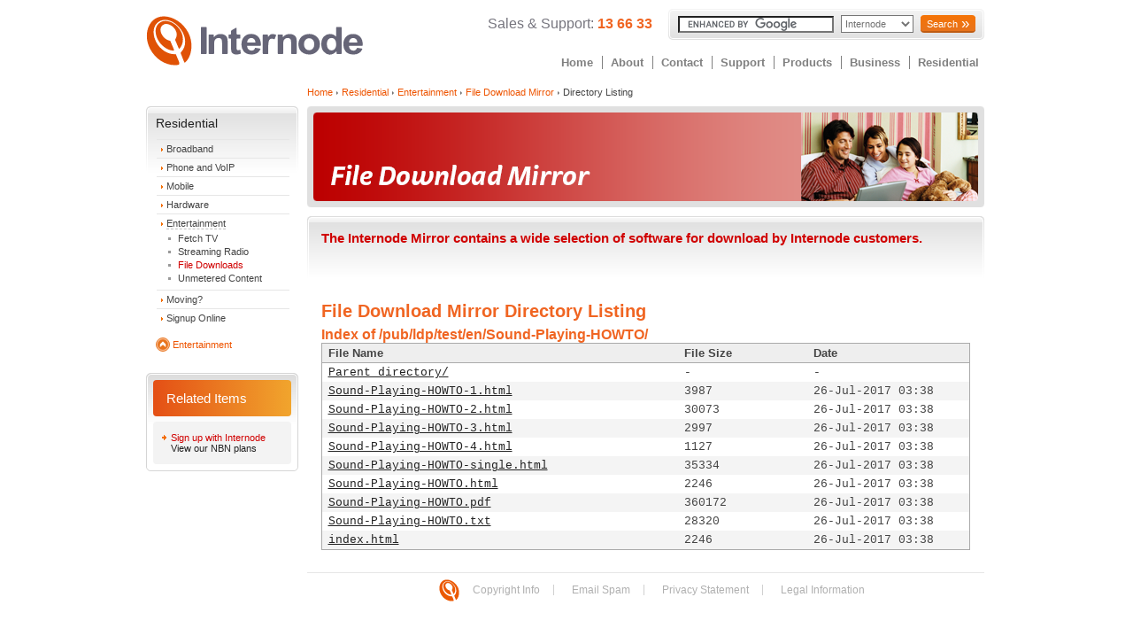

--- FILE ---
content_type: text/html
request_url: http://allmacintosh.ii.net/pub/ldp/test/en/Sound-Playing-HOWTO/
body_size: 3974
content:
<!DOCTYPE HTML PUBLIC "-//W3C//DTD HTML 4.01 Transitional//EN"
            "http://www.w3.org/TR/html4/loose.dtd">
<html lang="en">
<head>
	<meta http-equiv="Content-Type" content="text/html; charset=iso-8859-1">
	<title>Internode :: Residential :: Entertainment :: File Download Mirror :: Directory Listing</title>
	<meta name="author" content="Internode">
	<meta name="copyright" content="Internode Pty Ltd">
	<meta name="keywords" content="internode, unmetered, file, download, ftp, rsync, http, mirror, linux, iso, mozilla">
	<meta name="description" content="Directory listing of the Internode File Download Mirror where you can download various linux distributions and other open source files. Unmetered for Internode customers on eligible plans.">
	<meta name="robots" content="noarchive">
	<link href="/css/wide/general.css" rel="stylesheet" type="text/css">
	<link href="/css/wide/home.css" rel="stylesheet" type="text/css">
	<link href="/css/mirror.css" rel="stylesheet" type="text/css">
	<link rel="icon" href="/favicon.ico" type="image/x-icon">
	<link rel="shortcut icon" href="/favicon.ico" type="image/x-icon">
	<!--[if lte IE 7]>
		<link href="/css/wide/ie.css" rel="stylesheet" type="text/css">
	<![endif]-->
        <!--[if lte IE 9]>
                <link href="/css/wide/ie-lte9.css" rel="stylesheet" type="text/css">
        <![endif]-->
</head>
<body>
<noscript><iframe src="//www.googletagmanager.com/ns.html?id=GTM-L43V"
height="0" width="0" style="display:none;visibility:hidden"></iframe></noscript>
<script>(function(w,d,s,l,i){w[l]=w[l]||[];w[l].push({'gtm.start':
new Date().getTime(),event:'gtm.js'});var f=d.getElementsByTagName(s)[0],
j=d.createElement(s),dl=l!='dataLayer'?'&l='+l:'';j.async=true;j.src=
'//www.googletagmanager.com/gtm.js?id='+i+dl;f.parentNode.insertBefore(j,f);
})(window,document,'script','dataLayer','GTM-L43V');</script>


	<a href="#MainContent" class="SkipToContent">Skip To Content</a>
<!-- nst-mirrorincl -->	
	<div id="container">
		<div id="top_section">
			<div id="logo">
				<a href="https://www.internode.on.net/"><img width="246" height="72" class="Title" alt="Internode" src="/images/logo/internode-logo.svg"></a>
			</div>
			<div id="top_right">
				<div class="quick_search" id="quick_search">
<!-- Start Quick Links -->
	<div class="ContactHeader">
		Sales &amp; Support: <span>13 66 33</span>
	</div>

<!-- End Quick Links -->
<!-- Start Google Search -->
<div class="SearchGreyBubble">
  <div class="SearchWhiteBorder">
    <form action="https://www.google.com.au/cse" id="cse-search-box" class="google_search">
      <div>
        <input type="hidden" name="cx" value="016912933164822668308:-i_gzacm2xo">
        <input type="hidden" name="ie" value="UTF-8">
        <label for="gsearch">Search for:</label>
        <input type="text" name="q" size="27" id="gsearch" tabindex="1">
        <label for="google_dropdown">Site:</label>
        <select tabindex="2" id="google_dropdown" class="google_dropdown" name="hq">
          <option selected="selected" value="more:Internode">Internode</option>
          <option value="">The Web</option>
        </select>
        <label for="gsubmit">Search</label>
        <button type="submit" name="sa" value="Search &raquo;" class="btn btn-primary btn-chevron btn-small" id="gsubmit" tabindex="3">Search</button>
      </div>
    </form>
  </div>
</div>
<!-- End Google Search -->
				</div>
<ul id="nav_top"> 
  <li><a href="https://www.internode.on.net/" class="home">Home</a></li>
  <li><a href="https://www.internode.on.net/about/" class="about">About</a></li>
  <li><a href="https://www.internode.on.net/contact/" class="contact">Contact</a></li>
  <li><a href="https://www.internode.on.net/support/" class="support">Support</a></li>
  <li><a href="https://www.internode.on.net/products/" class="products">Products</a></li>
  <li><a href="https://www.internode.on.net/business/" class="business">Business</a></li>
  <li><a href="https://www.internode.on.net/residential/" class="residential">Residential</a></li>
</ul>
							</div>
		</div>			
	</div>

	<div class="PageNavContentAndMenus">
		<div class="MenusAndContent">
			<div class="PageElementsLeft">
				<div id="nodeMenu" style='position: absolute; top: 120px; width: 172px; bottom: auto; left: auto; right: auto;'>
								<!-- Menu -->	
					<div class="SideMenuContainer">
						<div class="SideMenuWhiteBorder">
							<a href="https://www.internode.on.net/residential" class="SideMenuHeader">Residential</a>
							<ul class="PageMenu">

<li><a href='https://www.internode.on.net/residential/broadband/'>Broadband</a></li><li><a href='https://www.internode.on.net/residential/phone_and_voip/'>Phone and VoIP</a></li><li><a href='https://www.internode.on.net/residential/mobile/'>Mobile</a></li><li><a href='https://www.internode.on.net/residential/hardware/'>Hardware</a></li><li><a class='SelectedParentMenuItem' href='https://www.internode.on.net/residential/entertainment/'>Entertainment</a><ul><li><a href="https://www.internode.on.net/fetchtv">Fetch TV</a></li><li><a href='http://radio.internode.on.net/'>Streaming Radio</a></li></li><li><a class="SelectedMenuItem" href='http://mirror.internode.on.net'>File Downloads</a></li><li><a href='https://www.internode.on.net/residential/entertainment/unmetered_content/'>Unmetered Content</a></li></ul></li><li><a href='https://www.internode.on.net/support/accounts_and_billing/moving_broadband/'>Moving?</a></li><li><a href='https://www.internode.on.net/signup'>Signup Online</a></li>

							</ul>
							<div class="BackHome">
			    					<img src="/images/template/menu-arrow-up.svg" alt="Arrow Up" width="16" height="16">
								<a href="https://www.internode.on.net/residential/entertainment/" class="smallOrange">Entertainment</a>
								<br><br>
							</div>
						</div>
					</div>
<div class="RelatedGroup">
	<div class="RelatedGroupInsetBorder">
		<div class="RelatedGroupHeader">Related Items</div>
		<div class="RelatedLink">
		Sign up with Internode	
			<a href="https://www.internode.on.net/residential/broadband/nbn/">View our NBN plans</a>
		</div>
	</div>
</div>   

					<div style="display: block;" id="message"></div>
				</div>
				<div><br></div>
			</div>
			<div class="PageElementsRight">
				<!-- BreadCrumb -->
<div class="BreadCrumbs">
	<a href="https://www.internode.on.net/" class="smallOrange">Home</a><img src="/images/template/menu-arrow-right-grey.svg" alt=" - " width="10" height="4"><a href="https://www.internode.on.net/residential/" class="smallOrange">Residential</a><img src="/images/template/menu-arrow-right-grey.svg" alt=" - " width="10" height="4"><a href="https://www.internode.on.net/residential/entertainment/" class="smallOrange">Entertainment</a><img src="/images/template/menu-arrow-right-grey.svg" alt=" - " width="10" height="4"><a href="http://mirror.internode.on.net" class="smallOrange">File Download Mirror</a><img src="/images/template/menu-arrow-right-grey.svg" alt=" - " width="10" height="4">Directory Listing	<br><br>
</div>
				<a id="MainContent"></a>
				<div class="Content">

<!-- #BeginEditable "page_Author" --><!-- #EndEditable -->
<!-- #BeginEditable "page_Copyright" --><!-- #EndEditable -->
<!-- #BeginEditable "page_Keywords" --><!-- #EndEditable -->
<!-- #BeginEditable "page_Classification" --><!-- #EndEditable -->
<!-- #BeginEditable "page_Description" --><!-- #EndEditable -->
<!-- #BeginEditable "page_Robots" --><!-- #EndEditable -->
<!-- #BeginEditable "css_Style" --><!-- #EndEditable -->
				
<!-- Content Start -->

<!-- #BeginEditable "image_Title" -->
<h1><img title="File Download Mirror" alt="File Download Mirror" src="/media/images/titles/res/header/residential_file_download_mirror.png" height="114" width="765"></h1>
<!-- #EndEditable -->
<!-- #BeginEditable "string_Title" -->
<!-- #EndEditable -->
	<!-- #BeginEditable "stringlong_ByLine" -->
<div class="ShinyByLine">
	<div>The Internode Mirror contains a wide selection of software for download by Internode customers.
		</div>
</div>
	<!-- #EndEditable -->


<!-- #BeginEditable "Content" -->
<div class="bodyCopy">
<h2>File Download Mirror Directory Listing</h2>
<!DOCTYPE html PUBLIC "-//W3C//DTD XHTML 1.0 Strict//EN" "http://www.w3.org/TR/xhtml1/DTD/xhtml1-strict.dtd">
<html xmlns="http://www.w3.org/1999/xhtml">
<head><meta http-equiv="content-type" content="text/html; charset=utf-8"/><style type="text/css">body,html {background:#fff;font-family:"Bitstream Vera Sans","Lucida Grande","Lucida Sans Unicode",Lucidux,Verdana,Lucida,sans-serif;}tr.e {background:#f4f4f4;}th,td {padding:0.1em 0.5em;}th {text-align:left;font-weight:bold;background:#eee;border-bottom:1px solid #aaa;}#list {border:1px solid #aaa;width:100%;}a {color:#a33;}a:hover {color:#e33;}</style>

<title>Index of /pub/ldp/test/en/Sound-Playing-HOWTO/</title>
</head><body><h1>Index of /pub/ldp/test/en/Sound-Playing-HOWTO/</h1>
<table id="list" cellpadding="0.1em" cellspacing="0">
<colgroup><col width="55%"/><col width="20%"/><col width="25%"/></colgroup>
<thead><tr><th>File Name</th><th>File Size</th><th>Date</th></tr></thead>
<tbody><tr class="o"><td><a href="../">Parent directory/</a></td><td>-</td><td>-</td></tr><tr class="e"><td><a href="Sound-Playing-HOWTO-1.html">Sound-Playing-HOWTO-1.html</a></td><td>               3987</td><td>26-Jul-2017 03:38</td></tr>
<tr class="o"><td><a href="Sound-Playing-HOWTO-2.html">Sound-Playing-HOWTO-2.html</a></td><td>              30073</td><td>26-Jul-2017 03:38</td></tr>
<tr class="e"><td><a href="Sound-Playing-HOWTO-3.html">Sound-Playing-HOWTO-3.html</a></td><td>               2997</td><td>26-Jul-2017 03:38</td></tr>
<tr class="o"><td><a href="Sound-Playing-HOWTO-4.html">Sound-Playing-HOWTO-4.html</a></td><td>               1127</td><td>26-Jul-2017 03:38</td></tr>
<tr class="e"><td><a href="Sound-Playing-HOWTO-single.html">Sound-Playing-HOWTO-single.html</a></td><td>              35334</td><td>26-Jul-2017 03:38</td></tr>
<tr class="o"><td><a href="Sound-Playing-HOWTO.html">Sound-Playing-HOWTO.html</a></td><td>               2246</td><td>26-Jul-2017 03:38</td></tr>
<tr class="e"><td><a href="Sound-Playing-HOWTO.pdf">Sound-Playing-HOWTO.pdf</a></td><td>             360172</td><td>26-Jul-2017 03:38</td></tr>
<tr class="o"><td><a href="Sound-Playing-HOWTO.txt">Sound-Playing-HOWTO.txt</a></td><td>              28320</td><td>26-Jul-2017 03:38</td></tr>
<tr class="e"><td><a href="index.html">index.html</a></td><td>               2246</td><td>26-Jul-2017 03:38</td></tr>
</tbody></table></div>
<!-- #EndEditable -->


<!-- #BeginEditable "image_BoxImage" --><!-- #EndEditable -->
<!-- #BeginEditable "string_BoxDescription" --><!-- #EndEditable -->

<!-- Content End -->

				</div>
			</div>	
		</div>
		<div id="footer_page">
	<div id="footer_content">
		<div id="footer_nav">
			<ul>
				<li class="first"><a href="https://www.internode.on.net"><img name="internode" height="25" width="25" alt="Internode" title="Internode" src="/images/logo/icon-internode.svg"></a><a href="https://www.internode.on.net/copyright">Copyright Info</a></li>
				<li><a title="Email spam info" href="https://www.internode.on.net/spam">Email Spam</a></li>
				<li><a title="Privacy Statement" href="https://www.internode.on.net/privacy">Privacy Statement</a></li>
				<li><a title="Legal Information" href="https://www.internode.on.net/legal">Legal Information</a></li>
			</ul>
		</div>
	</div>
</div>
<!--[if GTE IE 5.5]><!-->
<script type="text/javascript" src="/js/jquery-1.7.1.min.js"></script>
<script type="text/javascript" src="/js/globals.js"></script>
<script type="text/javascript" src="https://www.google.com.au/cse/brand?form=cse-search-box&amp;lang=en"></script>
<script type="text/javascript">
if( typeof jQuery != 'function' )
{
}
</script>

<!--<![endif]-->
	</div>
</body>
</html>
</body></html>

--- FILE ---
content_type: image/svg+xml
request_url: http://allmacintosh.ii.net/images/logo/icon-internode.svg
body_size: 1005
content:
<svg id="Internode" data-name="Internode" xmlns="http://www.w3.org/2000/svg" viewBox="0 0 99.21 99.21"><defs><style>.cls-1{fill:#eb5903;}</style></defs><title>Internode</title><path class="cls-1" d="M35.57,38.1c-5.32-9.17-3.4-17.88,4.13-20.91,6.3-2.53,16.72,1.64,22.21,11a18.1,18.1,0,0,1,0,18.5,2.66,2.66,0,0,0,0,2.28l6.55,15.46s.6,1.71,1.94.31C76.94,58,79.7,43.68,72.75,31c-9-16.35-26.47-23.74-37.34-19.37C22.39,16.88,19,32,27.67,48c6.4,11.81,18.63,20.35,29.55,21.11,1.39,0,2.88.44,1.11-3.86-.69-1.67-5.32-12.62-6.28-14.88a.8.8,0,0,0-.58-.55c-6-1.07-12.35-5.55-15.91-11.69m52.25-3.64C75.05,8.94,46.23-4.14,26.51,3.78,7,11.61-1.21,40.16,11.91,65.49c11.24,21.68,33.56,34.56,54.48,31.89,1.67-.21,4.91-.74,2.42-6.95-.9-2.23-4.43-10.5-5.71-13.52a1.38,1.38,0,0,0-1.38-.9C48.41,77.1,32.61,68,24.62,53.23,14.62,34.78,18.07,16,33.13,10,47.5,4.37,65.86,14.32,76.21,32.9c8,14.38,5.62,30-1.9,37.73-.78.79-2.48,2.22-1.55,4.53,1.91,4.75,5.9,15.11,6.47,16.51.74,1.83,1.81.81,2.4.3C93.29,82,98.61,56,87.81,34.45"/></svg>

--- FILE ---
content_type: image/svg+xml
request_url: http://allmacintosh.ii.net/images/template/menu-arrow-up.svg
body_size: 504
content:
<svg id="Arrow_Up" data-name="Arrow Up" xmlns="http://www.w3.org/2000/svg" viewBox="0 0 15.98 15.98" height="16" width="16"><defs><style>.cls-1{fill:#f7b88d;stroke-width:0.9px;}.cls-1,.cls-2{stroke:#e8731c;stroke-miterlimit:10;}.cls-2{fill:#e8731c;stroke-width:0.15px;}.cls-3{fill:#fff;}</style></defs><title>Arrow Up</title><circle class="cls-1" cx="7.99" cy="7.99" r="7.54"/><circle class="cls-2" cx="7.99" cy="7.99" r="5.81"/><path class="cls-3" d="M8,4.28l3.25,3.45V11.1L8,8.1l-3.27,3V7.71Z"/></svg>
